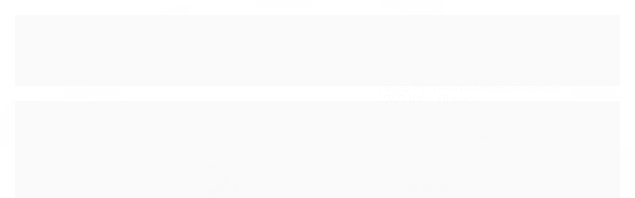

--- FILE ---
content_type: text/css
request_url: https://www.stopcalcados.com.br/avancado.css?v=20251101-190933
body_size: 161
content:
/* WHATSAPP FIXO */
.whatsapp-fixo {
position:right;
bottom:30px;
right:25px;
z-index: 999;
}

.abriga-logo {width: 216px !important;} /* Altere o número(216) para alterar tamanho do logo no cabeçalho(desktop) */
.sobre-loja-rodape .logo a {height: 90px !important;} /* Altere o número(36) para alterar tamanho do logo no rodape */

@media only screen and (max-width: 767px){

.logo a {height: 80px !important;} /* Altere o número(35) para alterar tamanho do logo no cabeçalho(mobile) */
.sobre-loja-rodape .logo a {height: 60px !important;} /* Altere o número(36) para alterar tamanho do logo no rodape(mobile) */
.abriga-logo { width: 100% !important; }}